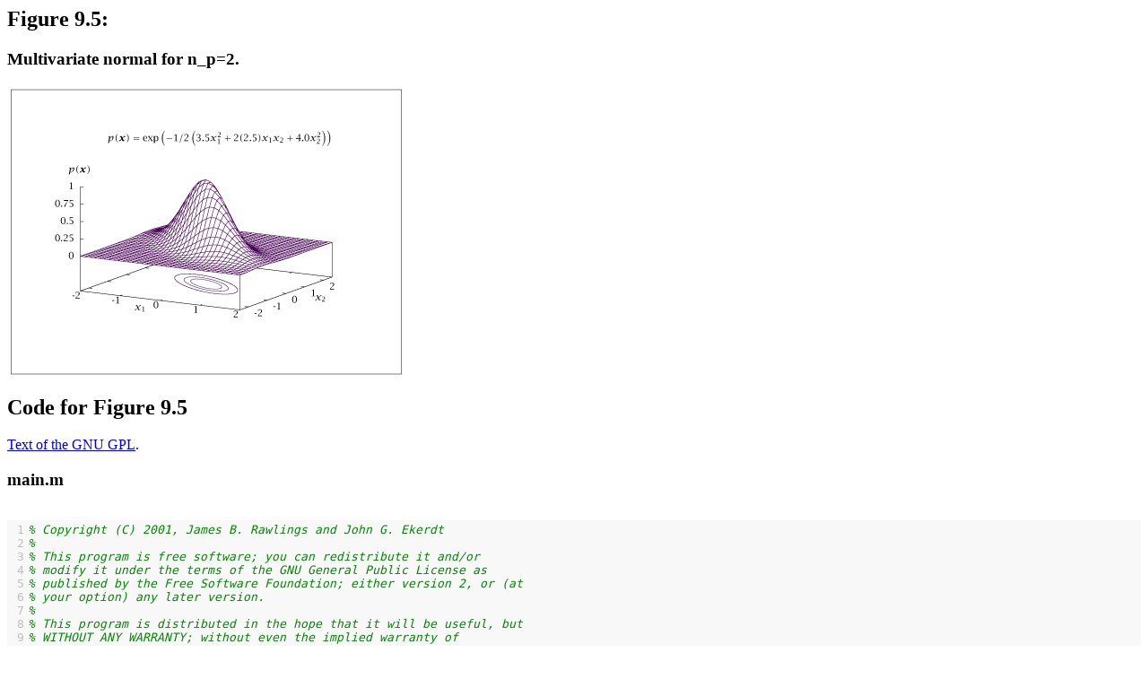

--- FILE ---
content_type: text/html; charset=UTF-8
request_url: https://sites.engineering.ucsb.edu/~jbraw/chemreacfun/fig-html/ch9/fig-9-5.html
body_size: 9350
content:
<html>
<head>
<link rel="stylesheet" type="text/css" href="../syntax-highlighting.css"/>
<title>Figure 9.5</title>
</head>
<body>
<h2>Figure 9.5:</h2><h3>Multivariate normal for n_p=2.</h3>
<img src="../../png/threednormal.png">

<h2>Code for Figure 9.5</h2>
<p>
<a href="http://www.gnu.org/copyleft/gpl.html">Text of the GNU GPL</a>.
</p>
<h3>main.m</h3>
<pre>

<div class="matlab"><table class="matlabtable"><tr><td class="linenos"><div class="linenodiv"><pre><span class="normal"> 1</span>
<span class="normal"> 2</span>
<span class="normal"> 3</span>
<span class="normal"> 4</span>
<span class="normal"> 5</span>
<span class="normal"> 6</span>
<span class="normal"> 7</span>
<span class="normal"> 8</span>
<span class="normal"> 9</span>
<span class="normal">10</span>
<span class="normal">11</span>
<span class="normal">12</span>
<span class="normal">13</span>
<span class="normal">14</span>
<span class="normal">15</span>
<span class="normal">16</span>
<span class="normal">17</span>
<span class="normal">18</span>
<span class="normal">19</span>
<span class="normal">20</span>
<span class="normal">21</span>
<span class="normal">22</span>
<span class="normal">23</span>
<span class="normal">24</span>
<span class="normal">25</span>
<span class="normal">26</span>
<span class="normal">27</span>
<span class="normal">28</span>
<span class="normal">29</span>
<span class="normal">30</span>
<span class="normal">31</span>
<span class="normal">32</span>
<span class="normal">33</span>
<span class="normal">34</span>
<span class="normal">35</span>
<span class="normal">36</span>
<span class="normal">37</span>
<span class="normal">38</span>
<span class="normal">39</span>
<span class="normal">40</span>
<span class="normal">41</span>
<span class="normal">42</span>
<span class="normal">43</span>
<span class="normal">44</span>
<span class="normal">45</span>
<span class="normal">46</span>
<span class="normal">47</span>
<span class="normal">48</span>
<span class="normal">49</span>
<span class="normal">50</span></pre></div></td><td class="code"><div><pre><span></span><span class="c">% Copyright (C) 2001, James B. Rawlings and John G. Ekerdt</span>
<span class="c">%</span>
<span class="c">% This program is free software; you can redistribute it and/or</span>
<span class="c">% modify it under the terms of the GNU General Public License as</span>
<span class="c">% published by the Free Software Foundation; either version 2, or (at</span>
<span class="c">% your option) any later version.</span>
<span class="c">%</span>
<span class="c">% This program is distributed in the hope that it will be useful, but</span>
<span class="c">% WITHOUT ANY WARRANTY; without even the implied warranty of</span>
<span class="c">% MERCHANTABILITY or FITNESS FOR A PARTICULAR PURPOSE.  See the GNU</span>
<span class="c">% General Public License for more details.</span>
<span class="c">%</span>
<span class="c">% You should have received a copy of the GNU General Public License</span>
<span class="c">% along with this program; see the file COPYING.  If not, write to</span>
<span class="c">% the Free Software Foundation, 59 Temple Place - Suite 330, Boston,</span>
<span class="c">% MA 02111-1307, USA.</span>


<span class="n">a11</span><span class="w"> </span><span class="p">=</span><span class="w"> </span><span class="mf">3.5</span><span class="p">;</span>
<span class="n">a12</span><span class="w"> </span><span class="p">=</span><span class="w"> </span><span class="mf">2.5</span><span class="p">;</span>
<span class="n">a22</span><span class="w"> </span><span class="p">=</span><span class="w"> </span><span class="mf">4.0</span><span class="p">;</span>

<span class="n">xisosamples</span><span class="w"> </span><span class="p">=</span><span class="w"> </span><span class="mi">35</span><span class="p">;</span>
<span class="n">yisosamples</span><span class="w"> </span><span class="p">=</span><span class="w"> </span><span class="mi">35</span><span class="p">;</span>

<span class="n">x</span><span class="w"> </span><span class="p">=</span><span class="w"> </span><span class="nb">linspace</span><span class="p">(</span><span class="o">-</span><span class="mi">2</span><span class="p">,</span><span class="w"> </span><span class="mi">2</span><span class="p">,</span><span class="w"> </span><span class="n">xisosamples</span><span class="p">)</span><span class="o">&#39;</span><span class="p">;</span>
<span class="n">y</span><span class="w"> </span><span class="p">=</span><span class="w"> </span><span class="nb">linspace</span><span class="p">(</span><span class="o">-</span><span class="mf">2.44949</span><span class="p">,</span><span class="w"> </span><span class="mf">2.44949</span><span class="p">,</span><span class="w"> </span><span class="n">yisosamples</span><span class="p">)</span><span class="o">&#39;</span><span class="p">;</span>

<span class="p">[</span><span class="n">xx</span><span class="p">,</span><span class="w"> </span><span class="n">yy</span><span class="p">]</span><span class="w"> </span><span class="p">=</span><span class="w"> </span><span class="nb">meshgrid</span><span class="p">(</span><span class="n">x</span><span class="p">,</span><span class="n">y</span><span class="p">);</span>

<span class="n">zz</span><span class="w"> </span><span class="p">=</span><span class="w"> </span><span class="nb">exp</span><span class="p">(</span><span class="o">-</span><span class="mf">0.5</span><span class="o">*</span><span class="p">(</span><span class="n">a11</span><span class="o">*</span><span class="n">xx</span><span class="o">.*</span><span class="n">xx</span><span class="w"> </span><span class="o">+</span><span class="w"> </span><span class="mi">2</span><span class="o">*</span><span class="n">a12</span><span class="o">*</span><span class="n">xx</span><span class="o">.*</span><span class="n">yy</span><span class="w"> </span><span class="o">+</span><span class="w"> </span><span class="n">a22</span><span class="o">*</span><span class="n">yy</span><span class="o">.*</span><span class="n">yy</span><span class="p">));</span>

<span class="n">file</span><span class="w"> </span><span class="p">=</span><span class="w"> </span><span class="nb">fopen</span><span class="w"> </span><span class="p">(</span><span class="s">&#39;threednormal.dat&#39;</span><span class="p">,</span><span class="w"> </span><span class="s">&#39;w&#39;</span><span class="p">);</span>

<span class="k">for</span><span class="w"> </span><span class="nb">j</span><span class="w"> </span><span class="p">=</span><span class="w"> </span><span class="mi">1</span><span class="p">:</span><span class="n">yisosamples</span>
<span class="w">    </span><span class="k">for</span><span class="w"> </span><span class="nb">i</span><span class="w"> </span><span class="p">=</span><span class="w"> </span><span class="mi">1</span><span class="p">:</span><span class="n">xisosamples</span>
<span class="w">        </span><span class="nb">fprintf</span><span class="w"> </span><span class="p">(</span><span class="n">file</span><span class="p">,</span><span class="w"> </span><span class="s">&#39;%f %f %f\n&#39;</span><span class="p">,</span><span class="w"> </span><span class="n">x</span><span class="p">(</span><span class="nb">i</span><span class="p">),</span><span class="w"> </span><span class="n">y</span><span class="p">(</span><span class="nb">j</span><span class="p">),</span><span class="w"> </span><span class="n">zz</span><span class="p">(</span><span class="nb">j</span><span class="p">,</span><span class="w"> </span><span class="nb">i</span><span class="p">));</span>
<span class="w">    </span><span class="k">end</span>

<span class="w">    </span><span class="k">if</span><span class="w"> </span><span class="p">(</span><span class="nb">j</span><span class="w"> </span><span class="o">&lt;</span><span class="w"> </span><span class="n">yisosamples</span><span class="p">)</span>
<span class="w">        </span><span class="nb">fprintf</span><span class="w"> </span><span class="p">(</span><span class="n">file</span><span class="p">,</span><span class="w"> </span><span class="s">&#39;\n&#39;</span><span class="p">);</span>
<span class="w">    </span><span class="k">end</span>
<span class="k">end</span>

<span class="nb">fclose</span><span class="w"> </span><span class="p">(</span><span class="n">file</span><span class="p">);</span>

<span class="k">if</span><span class="w"> </span><span class="p">(</span><span class="o">~</span><span class="w"> </span><span class="nb">strcmp</span><span class="w"> </span><span class="p">(</span><span class="nb">getenv</span><span class="w"> </span><span class="p">(</span><span class="s">&#39;OMIT_PLOTS&#39;</span><span class="p">),</span><span class="w"> </span><span class="s">&#39;true&#39;</span><span class="p">))</span><span class="w"> </span><span class="c">% PLOTTING</span>
<span class="w">    </span><span class="nb">mesh</span><span class="w"> </span><span class="p">(</span><span class="n">xx</span><span class="p">,</span><span class="w"> </span><span class="n">yy</span><span class="p">,</span><span class="w"> </span><span class="n">zz</span><span class="p">);</span>
<span class="w">    </span><span class="c">% TITLE</span>
<span class="k">end</span><span class="w"> </span><span class="c">% PLOTTING</span>
</pre></div></td></tr></table></div>

</pre>


</body>
</html>


--- FILE ---
content_type: text/css
request_url: https://sites.engineering.ucsb.edu/~jbraw/chemreacfun/fig-html/syntax-highlighting.css
body_size: 9886
content:
/* Style definitions for python code from pygments. */
.python { background: #f8f8f8; font-size: 10pt }
.python .hll { background-color: #ffffcc }
.python .c { color: #60a0b0; font-style: italic } /* Comment */
.python .err { border: 1px solid #FF0000 } /* Error */
.python .k { color: #007020; font-weight: bold } /* Keyword */
.python .o { color: #666666 } /* Operator */
.python .cm { color: #60a0b0; font-style: italic } /* Comment.Multiline */
.python .cp { color: #007020 } /* Comment.Preproc */
.python .c1 { color: #60a0b0; font-style: italic } /* Comment.Single */
.python .cs { color: #60a0b0; background-color: #fff0f0 } /* Comment.Special */
.python .gd { color: #A00000 } /* Generic.Deleted */
.python .ge { font-style: italic } /* Generic.Emph */
.python .gr { color: #FF0000 } /* Generic.Error */
.python .gh { color: #000080; font-weight: bold } /* Generic.Heading */
.python .gi { color: #00A000 } /* Generic.Inserted */
.python .go { color: #808080 } /* Generic.Output */
.python .gp { color: #c65d09; font-weight: bold } /* Generic.Prompt */
.python .gs { font-weight: bold } /* Generic.Strong */
.python .gu { color: #800080; font-weight: bold } /* Generic.Subheading */
.python .gt { color: #0040D0 } /* Generic.Traceback */
.python .kc { color: #007020; font-weight: bold } /* Keyword.Constant */
.python .kd { color: #007020; font-weight: bold } /* Keyword.Declaration */
.python .kn { color: #007020; font-weight: bold } /* Keyword.Namespace */
.python .kp { color: #007020 } /* Keyword.Pseudo */
.python .kr { color: #007020; font-weight: bold } /* Keyword.Reserved */
.python .kt { color: #902000 } /* Keyword.Type */
.python .m { color: #40a070 } /* Literal.Number */
.python .s { color: #4070a0 } /* Literal.String */
.python .na { color: #4070a0 } /* Name.Attribute */
.python .nb { color: #007020 } /* Name.Builtin */
.python .nc { color: #0e84b5; font-weight: bold } /* Name.Class */
.python .no { color: #60add5 } /* Name.Constant */
.python .nd { color: #555555; font-weight: bold } /* Name.Decorator */
.python .ni { color: #d55537; font-weight: bold } /* Name.Entity */
.python .ne { color: #007020 } /* Name.Exception */
.python .nf { color: #06287e } /* Name.Function */
.python .nl { color: #002070; font-weight: bold } /* Name.Label */
.python .nn { color: #0e84b5; font-weight: bold } /* Name.Namespace */
.python .nt { color: #062873; font-weight: bold } /* Name.Tag */
.python .nv { color: #bb60d5 } /* Name.Variable */
.python .ow { color: #007020; font-weight: bold } /* Operator.Word */
.python .w { color: #bbbbbb } /* Text.Whitespace */
.python .mf { color: #40a070 } /* Literal.Number.Float */
.python .mh { color: #40a070 } /* Literal.Number.Hex */
.python .mi { color: #40a070 } /* Literal.Number.Integer */
.python .mo { color: #40a070 } /* Literal.Number.Oct */
.python .sb { color: #4070a0 } /* Literal.String.Backtick */
.python .sc { color: #4070a0 } /* Literal.String.Char */
.python .sd { color: #4070a0; font-style: italic } /* Literal.String.Doc */
.python .s2 { color: #4070a0 } /* Literal.String.Double */
.python .se { color: #4070a0; font-weight: bold } /* Literal.String.Escape */
.python .sh { color: #4070a0 } /* Literal.String.Heredoc */
.python .si { color: #70a0d0; font-style: italic } /* Literal.String.Interpol */
.python .sx { color: #c65d09 } /* Literal.String.Other */
.python .sr { color: #235388 } /* Literal.String.Regex */
.python .s1 { color: #4070a0 } /* Literal.String.Single */
.python .ss { color: #517918 } /* Literal.String.Symbol */
.python .bp { color: #007020 } /* Name.Builtin.Pseudo */
.python .vc { color: #bb60d5 } /* Name.Variable.Class */
.python .vg { color: #bb60d5 } /* Name.Variable.Global */
.python .vi { color: #bb60d5 } /* Name.Variable.Instance */
.python .il { color: #40a070 } /* Literal.Number.Integer.Long */

/* Style definitions for matlab code from pygments. */
.matlab { background: #f8f8f8; font-size: 10pt }
.matlab .hll { background-color: #ffffcc }
.matlab .c { color: #008800; font-style: italic } /* Comment */
.matlab .err { color: #a61717; background-color: #e3d2d2 } /* Error */
.matlab .k { color: #000080; font-weight: bold } /* Keyword */
.matlab .cm { color: #008800; font-style: italic } /* Comment.Multiline */
.matlab .cp { color: #008080 } /* Comment.Preproc */
.matlab .c1 { color: #008800; font-style: italic } /* Comment.Single */
.matlab .cs { color: #008800; font-weight: bold } /* Comment.Special */
.matlab .gd { color: #000000; background-color: #ffdddd } /* Generic.Deleted */
.matlab .ge { font-style: italic } /* Generic.Emph */
.matlab .gr { color: #aa0000 } /* Generic.Error */
.matlab .gh { color: #999999 } /* Generic.Heading */
.matlab .gi { color: #000000; background-color: #ddffdd } /* Generic.Inserted */
.matlab .go { color: #888888 } /* Generic.Output */
.matlab .gp { color: #555555 } /* Generic.Prompt */
.matlab .gs { font-weight: bold } /* Generic.Strong */
.matlab .gu { color: #aaaaaa } /* Generic.Subheading */
.matlab .gt { color: #aa0000 } /* Generic.Traceback */
.matlab .kc { color: #000080; font-weight: bold } /* Keyword.Constant */
.matlab .kd { color: #000080; font-weight: bold } /* Keyword.Declaration */
.matlab .kn { color: #000080; font-weight: bold } /* Keyword.Namespace */
.matlab .kp { color: #000080; font-weight: bold } /* Keyword.Pseudo */
.matlab .kr { color: #000080; font-weight: bold } /* Keyword.Reserved */
.matlab .kt { color: #000080; font-weight: bold } /* Keyword.Type */
.matlab .m { color: #0000FF } /* Literal.Number */
.matlab .s { color: #800080 } /* Literal.String */
.matlab .na { color: #FF0000 } /* Name.Attribute */
.matlab .nt { color: #000080; font-weight: bold } /* Name.Tag */
.matlab .ow { font-weight: bold } /* Operator.Word */
.matlab .w { color: #bbbbbb } /* Text.Whitespace */
.matlab .mf { color: #0000FF } /* Literal.Number.Float */
.matlab .mh { color: #0000FF } /* Literal.Number.Hex */
.matlab .mi { color: #0000FF } /* Literal.Number.Integer */
.matlab .mo { color: #0000FF } /* Literal.Number.Oct */
.matlab .sb { color: #0000FF } /* Literal.String.Backtick */
.matlab .sc { color: #800080 } /* Literal.String.Char */
.matlab .sd { color: #800080 } /* Literal.String.Doc */
.matlab .s2 { color: #800080 } /* Literal.String.Double */
.matlab .se { color: #0000FF } /* Literal.String.Escape */
.matlab .sh { color: #800080 } /* Literal.String.Heredoc */
.matlab .si { color: #800080 } /* Literal.String.Interpol */
.matlab .sx { color: #800080 } /* Literal.String.Other */
.matlab .sr { color: #800080 } /* Literal.String.Regex */
.matlab .s1 { color: #800080 } /* Literal.String.Single */
.matlab .ss { color: #800080 } /* Literal.String.Symbol */
.matlab .il { color: #0000FF } /* Literal.Number.Integer.Long */

/* C and C++ highlighting */
.cplusplus { background: #f8f8f8; font-size: 10pt }
.cplusplus .hll { background-color: #ffffcc }
.cplusplus .c { color: #008800; font-style: italic } /* Comment */
.cplusplus .err { color: #a61717; background-color: #e3d2d2 } /* Error */
.cplusplus .k { color: #000080; font-weight: bold } /* Keyword */
.cplusplus .cm { color: #008800; font-style: italic } /* Comment.Multiline */
.cplusplus .cp { color: #008080 } /* Comment.Preproc */
.cplusplus .c1 { color: #008800; font-style: italic } /* Comment.Single */
.cplusplus .cs { color: #008800; font-weight: bold } /* Comment.Special */
.cplusplus .gd { color: #000000; background-color: #ffdddd } /* Generic.Deleted */
.cplusplus .ge { font-style: italic } /* Generic.Emph */
.cplusplus .gr { color: #aa0000 } /* Generic.Error */
.cplusplus .gh { color: #999999 } /* Generic.Heading */
.cplusplus .gi { color: #000000; background-color: #ddffdd } /* Generic.Inserted */
.cplusplus .go { color: #888888 } /* Generic.Output */
.cplusplus .gp { color: #555555 } /* Generic.Prompt */
.cplusplus .gs { font-weight: bold } /* Generic.Strong */
.cplusplus .gu { color: #aaaaaa } /* Generic.Subheading */
.cplusplus .gt { color: #aa0000 } /* Generic.Traceback */
.cplusplus .kc { color: #000080; font-weight: bold } /* Keyword.Constant */
.cplusplus .kd { color: #000080; font-weight: bold } /* Keyword.Declaration */
.cplusplus .kn { color: #000080; font-weight: bold } /* Keyword.Namespace */
.cplusplus .kp { color: #000080; font-weight: bold } /* Keyword.Pseudo */
.cplusplus .kr { color: #000080; font-weight: bold } /* Keyword.Reserved */
.cplusplus .kt { color: #000080; font-weight: bold } /* Keyword.Type */
.cplusplus .m { color: #0000FF } /* Literal.Number */
.cplusplus .s { color: #0000FF } /* Literal.String */
.cplusplus .na { color: #FF0000 } /* Name.Attribute */
.cplusplus .nt { color: #000080; font-weight: bold } /* Name.Tag */
.cplusplus .ow { font-weight: bold } /* Operator.Word */
.cplusplus .w { color: #bbbbbb } /* Text.Whitespace */
.cplusplus .mf { color: #0000FF } /* Literal.Number.Float */
.cplusplus .mh { color: #0000FF } /* Literal.Number.Hex */
.cplusplus .mi { color: #0000FF } /* Literal.Number.Integer */
.cplusplus .mo { color: #0000FF } /* Literal.Number.Oct */
.cplusplus .sb { color: #0000FF } /* Literal.String.Backtick */
.cplusplus .sc { color: #800080 } /* Literal.String.Char */
.cplusplus .sd { color: #0000FF } /* Literal.String.Doc */
.cplusplus .s2 { color: #0000FF } /* Literal.String.Double */
.cplusplus .se { color: #0000FF } /* Literal.String.Escape */
.cplusplus .sh { color: #0000FF } /* Literal.String.Heredoc */
.cplusplus .si { color: #0000FF } /* Literal.String.Interpol */
.cplusplus .sx { color: #0000FF } /* Literal.String.Other */
.cplusplus .sr { color: #0000FF } /* Literal.String.Regex */
.cplusplus .s1 { color: #0000FF } /* Literal.String.Single */
.cplusplus .ss { color: #0000FF } /* Literal.String.Symbol */
.cplusplus .il { color: #0000FF } /* Literal.Number.Integer.Long */

/* Data file formatting */
.datafile { font-size: 10pt }

/* Line number formatting */
.linenos { font-size: 10pt; color: #bfbfbf }

